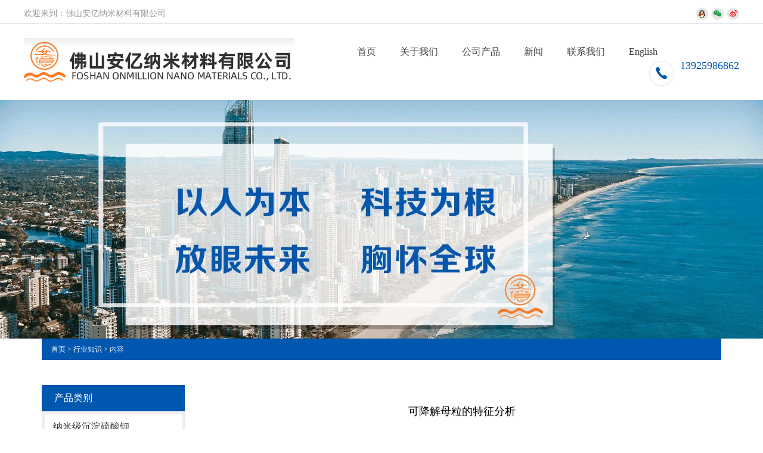

--- FILE ---
content_type: text/html; charset=utf-8
request_url: http://www.onmillion-nanotech.com/industry-248148
body_size: 6111
content:
<!doctype html>
<html>
<head>
<meta charset="utf-8">
<title>可降解母粒的特征分析-行业知识-佛山安亿纳米材料有限公司</title>
<meta name="description" content="可降解母粒的特征分析">
<meta name="keywords" content="可降解母粒的特征分析">   
<meta name="viewport" content="width=device-width, initial-scale=1.0, maximum-scale=1, minimum-scale=1, user-scalable=no">
<meta name="applicable-device" content="pc">
<meta name="apple-mobile-web-app-title" content="可降解母粒的特征分析">
<meta name="application-name" content="佛山安亿纳米材料有限公司">
<meta http-equiv="X-UA-Compatible" content="IE=Edge,chrome=1">
<meta property="og:type" content="article">
<meta property="og:site_name" content="佛山安亿纳米材料有限公司">
<meta property="og:image" content="http://www.onmillion-nanotech.com/Content/ueditor-builder/net/upload1/Other/16443/6374950245365437234632685.jpg">
<meta property="og:title" content="可降解母粒的特征分析">
<meta property="og:description" content="可降解母粒的特征分析">
<meta property="og:tag" content="可降解母粒的特征分析">
<meta property="og:url" content="http://www.onmillion-nanotech.com/industry-248148">
<meta property="og:release_date" content="2021-02-21">
<link href="http://www.onmillion-nanotech.com/industry-248148" rel="canonical">
<link href="http://m.onmillion-nanotech.com/industry-248148" rel="alternate" media="only screen and (max-width: 640px)">
<link href="/Content/File_Img/onmillion-nanotech.com/favicon.ico" rel="shortcut icon" type="image/x-icon">
<link href="/Content/C_IMG/m189/blue/bootstrap.css" rel="stylesheet" type="text/css">
<link href="/Content/C_IMG/m189/blue/swiper.min.css" rel="stylesheet" type="text/css">
<link href="/Content/C_IMG/m189/blue/public.css" rel="stylesheet" type="text/css">
<link href="/Content/C_IMG/m189/blue/index.css" rel="stylesheet" type="text/css">  
<script src="/Content/C_JS/m189/jquery-1.11.3.min.js" type="text/javascript"></script>

</head>
<body>
<div class="jinshuo-header">
  <div class="top-nav">
    <div class="nav-title">
      <div class="nav-title-box"><p>欢迎来到：佛山安亿纳米材料有限公司</p><div><span><a href="#"><img src="/Content/C_IMG/m189/topNav-icon1.png" alt=""></a></span><span><a href="#"><img src="/Content/C_IMG/m189/topNav-icon2.png" alt=""></a></span><span><a href="#"><img src="/Content/C_IMG/m189/topNav-icon3.png" alt=""></a></span></div></div>
      <div class="clearfix"></div>
    </div>
    <div class="nav-navigation">
      <div class="jinshuo-logo"><a href="http://www.onmillion-nanotech.com/"><img src="/Content/File_Img/onmillion-nanotech.com/logo16443.gif" alt="佛山安亿纳米材料有限公司"></a></div>
      <div class="header-nav">
        <div class="m-nav-btn"><a href="javascript:;" onclick="open_ul()">首页</a></div>
        <ul>
          <li id="liHome" class="home"> <a href="http://www.onmillion-nanotech.com/">首页</a></li>
<li id="liabout-us" > <a href="http://www.onmillion-nanotech.com/about-us">关于我们</a></li>
<li id="liproducts"  class="dropdown"><a href="http://www.onmillion-nanotech.com/products">公司产品</a>
<ul class="dropdown-menu"><li class="side_nav1" id="cat1"><a href="http://www.onmillion-nanotech.com/nmjcdlsb/">纳米级沉淀硫酸钡</a></li>
<li class="side_nav1" id="cat2"><a href="http://www.onmillion-nanotech.com/nmtmgnml/">纳米透明功能母粒</a></li>
<li class="side_nav1" id="cat3"><a href="http://www.onmillion-nanotech.com/nmtmzqml/">纳米透明增强母粒</a></li>
<li class="side_nav1" id="cat4"><a href="http://www.onmillion-nanotech.com/nmlszqgnml/">纳米拉丝增强功能母粒</a></li>
<li class="side_nav1" id="cat5"><a href="http://www.onmillion-nanotech.com/dgntbzj/">多功能钛白助剂</a></li>
<li class="side_nav1" id="cat6"><a href="http://www.onmillion-nanotech.com/rpbzyl/">熔喷布专用料</a></li>
<li class="side_nav1" id="cat7"><a href="http://www.onmillion-nanotech.com/qjjtml/">全降解吹膜料</a></li>
<li class="side_nav1" id="cat8"><a href="http://www.onmillion-nanotech.com/cqzy/">车漆专用改性超细沉淀硫酸钡</a></li>
<li class="side_nav1" id="cat9"><a href="http://www.onmillion-nanotech.com/zgm/">转光膜</a></li>
<li class="side_nav1" id="cat10"><a href="http://www.onmillion-nanotech.com/gnml/">超透明功能母粒</a></li>
</ul>
</li>
<li id="linewslist-1" class="dropdown"><a href="http://www.onmillion-nanotech.com/newslist-1">新闻</a>
<ul class="dropdown-menu">
<li><a href="http://www.onmillion-nanotech.com/industrylist-1">行业知识</a></li>
</ul>
</li>
<li id="licontact-us" > <a href="http://www.onmillion-nanotech.com/contact-us">联系我们</a></li>
<li id="liReview"> <a href="http://en.onmillion-nanotech.com/" class="inmenu" target="_blank" rel="nofollow">English</a></li>
        </ul>
      </div>
      <div class="nva-phone"><span><img src="/Content/C_IMG/m189/icon-phone.png" alt="13925986862"></span>
        <p>13925986862<br/>
          </p>
      </div>
      <div class="clearfix"></div>
    </div>
  </div>
</div>
<div class="inner-banner"><img src="/Content/File_Img/onmillion-nanotech.com/banner16443.jpg?rnd=0.732937906278734" alt="Banner"></div>
<section>
  <div class="container  changgui"><div class="bPosition"><a href="http://www.onmillion-nanotech.com/">首页</a> > <a href="http://www.onmillion-nanotech.com/industrylist-1">行业知识</a> > 内容 </div>
    <div class="sidebar">
      <div class="ctit">
        <h3>产品类别</h3>
      </div>
      <ul class="sf-menu">
<li class="menu-item LiLevel1" id="cat1"><a href="http://www.onmillion-nanotech.com/nmjcdlsb/">纳米级沉淀硫酸钡</a><ul class="sub-menu">
<li class="LiLevel2"><a href="http://www.onmillion-nanotech.com/nmjcdlsb/ggsl/">高光塑料工程塑料塑料专用</a></li>

<li class="LiLevel2"><a href="http://www.onmillion-nanotech.com/nmjcdlsb/fmtlzy/">汽车漆防腐涂料粉末涂料专用</a></li>

<li class="LiLevel2"><a href="http://www.onmillion-nanotech.com/nmjcdlsb/pcbymzy/">PCB油墨专用</a></li>
</ul></li>

<li class="menu-item LiLevel1" id="cat2"><a href="http://www.onmillion-nanotech.com/nmtmgnml/">纳米透明功能母粒</a><ul class="sub-menu">
<li class="LiLevel2"><a href="http://www.onmillion-nanotech.com/nmtmgnml/slzy/">塑料高光塑料专用</a></li>

<li class="LiLevel2"><a href="http://www.onmillion-nanotech.com/nmtmgnml/bzm/">包装膜流延膜注塑专用</a></li>

<li class="LiLevel2"><a href="http://www.onmillion-nanotech.com/nmtmgnml/nmzy/">农膜专用</a></li>
</ul></li>

<li class="menu-item LiLevel1" id="cat3"><a href="http://www.onmillion-nanotech.com/nmtmzqml/">纳米透明增强母粒</a></li>

<li class="menu-item LiLevel1" id="cat4"><a href="http://www.onmillion-nanotech.com/nmlszqgnml/">纳米拉丝增强功能母粒</a><ul class="sub-menu">
<li class="LiLevel2"><a href="http://www.onmillion-nanotech.com/nmlszqgnml/prtgnmli/">PET功能母粒</a></li>
</ul></li>

<li class="menu-item LiLevel1" id="cat5"><a href="http://www.onmillion-nanotech.com/dgntbzj/">多功能钛白助剂</a></li>

<li class="menu-item LiLevel1" id="cat6"><a href="http://www.onmillion-nanotech.com/rpbzyl/">熔喷布专用料</a></li>

<li class="menu-item LiLevel1" id="cat7"><a href="http://www.onmillion-nanotech.com/qjjtml/">全降解吹膜料</a></li>

<li class="menu-item LiLevel1" id="cat8"><a href="http://www.onmillion-nanotech.com/cqzy/">车漆专用改性超细沉淀硫酸钡</a></li>

<li class="menu-item LiLevel1" id="cat9"><a href="http://www.onmillion-nanotech.com/zgm/">转光膜</a></li>

<li class="menu-item LiLevel1" id="cat10"><a href="http://www.onmillion-nanotech.com/gnml/">超透明功能母粒</a></li>
</ul>
      <div class="ctit lsec_tit">
        <h3>联系我们</h3>
      </div>
<div class="lsec">
<p>公司名称：佛山安亿纳米材料有限公司<br/></p><p>联系人：陈总13925986862</p><p>企业固话：0757-86163003<br/></p><p>传真号码：0757-86163049</p><p>国内贸易：陈总13925485388 尚总13701442668 &nbsp;<br/></p><p>国际贸易：陈焰先生13925986862陈华女士15821437795<br/></p><p>公司邮箱：bonnie.chan@onmillion.com.hk<br/></p><p>公司地址：广东省佛山市三水工业园区大塘园清盈路10号<br/></p>
</div></div>
    <div class="main">
      <div class="newcon clearfix">
        <div class="tit">可降解母粒的特征分析</div>
        <div class="time">- 2021-02-21-</div>
        <div class="pinfo"><p>　　可降解母粒是一种新型的生物降解剂，主要成分为聚乳酸和单糖等有机材料，引荐添加含量2-3%。当添加了生物降剂材料生产出来的产品被废弃在渣滓堆填区，在微生物活泼的环境中，能够吸收各种不同微生物来腐蚀消化聚合物产品，降解的时间取决于添加量，产品大小厚度和环境要素，通常为3~5年在渣滓堆填区环境中能完整被微生物生物降解。</p><p>　　1、外观:白色颗粒、外表光亮、大小均勻、无色差。</p><p>　　2、特征:添加后的产品，坚持他们本来的物质特征和性能，不会影响抗拉强强度或保质期;</p><p>　　3、分散均勻性:分散性能优，添加品降解母粒的塑料制品外表润滑、均勻;</p><p>　　4、抗菌性能:按规则比例添加抗菌母粒的塑料制品，可在渣滓堆填区和有氧的环境中生物降解;</p><p>　　5、平安:降解母粒使用1009食品级的平安物料，经过FDA认证;服从欧，美规则契合食品和环保级;</p><p>　　6、降解周期:取决于添加量,产品大小厚度和环境要素,生物降解时间为3~5年;</p><p>　　7、易操作:无需改动加工设备，在生产中只需简单的依照比例添加;</p><p style="text-align: center;"><img src="/Content/ueditor-builder/net/upload1/Other/16443/6374950245365437234632685.jpg" title="6374796018436212566371881.jpg"/></p><p><br/></p><p style="box-sizing: border-box; margin-top: 0px; margin-bottom: 0px; padding: 20px 0px 0px; border: 0px; color: rgb(102, 102, 102); line-height: 24px; font-family: &quot;Microsoft YaHei&quot;, &quot;Arial Narrow&quot;; font-size: 14px; white-space: normal; background-color: rgb(255, 255, 255);"><a href="http://www.onmillion-nanotech.com/" target="_self" style="box-sizing: border-box; background-color: transparent; color: rgb(35, 82, 124); text-decoration-line: none; outline: 0px;"><span style="box-sizing: border-box; font-family: 黑体, SimHei;">文章分享，欢迎交流。</span></a></p><p style="box-sizing: border-box; margin-top: 0px; margin-bottom: 0px; padding: 20px 0px 0px; border: 0px; color: rgb(102, 102, 102); line-height: 24px; font-family: &quot;Microsoft YaHei&quot;, &quot;Arial Narrow&quot;; font-size: 14px; white-space: normal; background-color: rgb(255, 255, 255);"><a href="http://www.onmillion-nanotech.com/" target="_self" style="box-sizing: border-box; background-color: transparent; color: rgb(51, 122, 183); text-decoration-line: none;"><span style="box-sizing: border-box; font-family: 黑体, SimHei;">&nbsp; &nbsp; &nbsp; &nbsp; &nbsp; &nbsp; &nbsp; &nbsp; &nbsp; &nbsp;——佛山安亿·纳米材料行业深耕者</span></a></p><p style="box-sizing: border-box; margin-top: 0px; margin-bottom: 0px; padding: 20px 0px 0px; border: 0px; color: rgb(102, 102, 102); line-height: 24px; font-family: &quot;Microsoft YaHei&quot;, &quot;Arial Narrow&quot;; font-size: 14px; white-space: normal; background-color: rgb(255, 255, 255);"><a href="http://www.onmillion-nanotech.com/" target="_self" style="box-sizing: border-box; background-color: transparent; color: rgb(51, 122, 183); text-decoration-line: none;"><span style="box-sizing: border-box; font-family: 黑体, SimHei;">&nbsp; &nbsp; &nbsp; &nbsp; &nbsp; &nbsp; &nbsp; &nbsp; &nbsp; &nbsp;服务热线:尚总13701442668&nbsp; &nbsp;陈总13925986862</span></a></p><p><br/></p></div>
        <div class="pn"><div class="prevNext">
  <p class="prev">上一条: <a href="http://www.onmillion-nanotech.com/industry-249132">硫酸钡产品的贮存需要注意哪些</a></p>
  <p class="next">下一条: <a href="http://www.onmillion-nanotech.com/industry-247405">蓄电池中能否添加沉淀硫酸钡</a></p>
</div></div>
        <div class="rnews clearfix">
          <h3>相关行业知识</h3>
          <ul>
            <li><a href="http://www.onmillion-nanotech.com/industry-161895" target="_blank">超细高纯度高白度硫酸钡的生产工艺</a></li><li><a href="http://www.onmillion-nanotech.com/industry-161897" target="_blank">专业定制吹膜透明母料，性能好！</a></li><li><a href="http://www.onmillion-nanotech.com/industry-161899" target="_blank">硫酸钡行业形势发展增速上升的原因</a></li><li><a href="http://www.onmillion-nanotech.com/industry-161900" target="_blank">工业行业中常用哪些类型的硫酸钡？</a></li><li><a href="http://www.onmillion-nanotech.com/industry-161904" target="_blank">天然硫酸钡和沉淀硫酸钡的区别有哪些？</a></li><li><a href="http://www.onmillion-nanotech.com/industry-161906" target="_blank">提高硫酸钡应用光泽度的经验</a></li><li><a href="http://www.onmillion-nanotech.com/industry-161951" target="_blank">什么样的沉淀硫酸钡才是符合标准</a></li><li><a href="http://www.onmillion-nanotech.com/industry-161958" target="_blank">硫酸钡在塑料填充领域中可用于塑料薄膜行业的相关优势</a></li><li><a href="http://www.onmillion-nanotech.com/industry-161959" target="_blank">硫酸钡可作为塑胶鞋底中的填充材料</a></li><li><a href="http://www.onmillion-nanotech.com/industry-161960" target="_blank">硫酸钡的储存方法</a></li><li><a href="http://www.onmillion-nanotech.com/industry-249132" target="_blank">硫酸钡产品的贮存需要注意哪些</a></li><li><a href="http://www.onmillion-nanotech.com/industry-250417" target="_blank">想要保存沉淀硫酸钡的原料怎么做？</a></li><li><a href="http://www.onmillion-nanotech.com/industry-252975" target="_blank">关于透明吹膜母粒的相关分析</a></li><li><a href="http://www.onmillion-nanotech.com/industry-256599" target="_blank">沉淀硫酸钡是如何提高粉末涂料质量的</a></li><li><a href="http://www.onmillion-nanotech.com/industry-258840" target="_blank">什么是高光硫酸钡及特点有哪些</a></li><li><a href="http://www.onmillion-nanotech.com/industry-265747" target="_blank">硫酸钡为什么在油漆中无法分散？</a></li><li><a href="http://www.onmillion-nanotech.com/industry-266115" target="_blank">怎么调节沉淀硫酸钡的纯度</a></li><li><a href="http://www.onmillion-nanotech.com/industry-267208" target="_blank">超细硫酸钡的特点有哪些？</a></li><li><a href="http://www.onmillion-nanotech.com/industry-267502" target="_blank">怎么调节沉淀硫酸钡的纯度</a></li><li><a href="http://www.onmillion-nanotech.com/industry-269079" target="_blank">如何提高硫酸钡涂料的产品质量</a></li>
            <div class="clear"></div>
          </ul>
          <br />
          <br />
        </div>
      </div>
    </div>
  </div>
</section>
<div class="clearfix"></div>
<div class="jinshuo-footer">
  <div class="footer-container">
    <div class="footer-contact">
      <div class="footer-icon"><span><img src="/Content/C_IMG/m189/footer-phone.png" alt="13925986862"></span>
        <p>电话：13925986862</p>
      </div>
      <div class="footer-icon"><span><img src="/Content/C_IMG/m189/footer-email.png" alt="bonnie.chan@onmillion.com.hk"></span>
        <p>E-mail：bonnie.chan@onmillion.com.hk</p>
      </div>
      <div class="footer-icon"><span><img src="/Content/C_IMG/m189/footer-site.png" alt="广东佛山三水工业园区大塘园清盈路10号"></span>
        <p>地址：广东佛山三水工业园区大塘园清盈路10号</p>
      </div>
    </div>
    <div class="footer-wx">
      <div class="wx-img"><img src="/Content/File_Img/onmillion-nanotech.com/ErWei16443.jpg?rnd=758" class="ErWeiImg" alt="" /></div>
      <div class="wx-text">
        <p>微信</p>
        <span>官方公众号平台</span>
        <div class="wx-smgz"><i><img src="/Content/C_IMG/m189/weixin-icon.png" alt="weixin"></i><span>扫码关注</span></div>
      </div>
    </div>
    <div class="footer-nav">
      <ul>
        <li id="liabout-us"> <a href="http://www.onmillion-nanotech.com/about-us" class="inmenu">关于我们</a></li>
<li id="liproducts"> <a href="http://www.onmillion-nanotech.com/products" class="inmenu">公司产品</a></li>
<li id="linewslist-1"> <a href="http://www.onmillion-nanotech.com/newslist-1" class="inmenu">新闻</a></li>
<li id="licontact-us"> <a href="http://www.onmillion-nanotech.com/contact-us" class="inmenu">联系我们</a></li>
<li id="lisitemap"><a href="http://www.onmillion-nanotech.com/sitemap.xml" class="inmenu">站点地图</a></li>

      </ul>
    </div>
    <div class="clearfix"></div>
  </div>
  <div class="footer-record">
    <div class="record-box"><span class="record-left"><span>备案号：ICP备17005403号&nbsp;&nbsp;&nbsp;</span><span class="footer-yyzz">营业执照：370214018018795</span></span><span class="record-right"><span><img src="/Content/C_IMG/m189/beian-icon.jpg" alt=""></span><span>&nbsp;京公安备案号&nbsp;11022011300185962</span></span></div>
    <div class="copr">
      <p>版权所有：佛山安亿纳米材料有限公司 <a href="http://beian.miit.gov.cn/">备案号：粤ICP备19140225号</a><img src="/Content/C_IMG/YqbYearLight7.png" class="YqbYears" alt=""><a class="e_mobile" href="http://m.onmillion-nanotech.com/">手机版</a></p>
      <p>纳米硫酸钡生产厂家及供应商,提供加工制作,批发等服务,价格优惠.</p>
    </div>
  </div>
</div>
<script src="/Content/C_JS/common.js"></script>
<script src="/Content/C_JS/count.js"></script>
<script>var vIpAddress="3.19.26.36";var vSiteLangId="16443";</script>
<style>
.BMapLabel div{padding: 27px!important;width: 500px;background: #fff;}
.hyzx-content .hyzx-recommend .hyzx-recommend-text a{color: #0057b0;}
.hyzx-content .hyzx-recommend .hyzx-recommend-text p{color: #0057b0;}
.xwdt-text .xwdt-title a{color: #0057b0;}
.xwdt-text .xwdt-title p{color: #0057b0;}
.hyzx-list .hyzx-list-text a{color: #0057b0;}
.hyzx-list .hyzx-list-text p{color: #0057b0;}
.hyzx-content .hyzx-recommend .hyzx-recommend-text .hyzx-move{color: #0057b0;}
.hyzx-list .hyzx-list-time span{color: #0057b0;}
.hyzx-list .hyzx-list-time p{color: #0057b0;}
.xwzx .hyzs .hyzs-title h2 a{color: #0057b0;}
.xwzx .hyzs .hyzs-title p{color: #0057b0;}
.xwzx .xwdt .hyzs-title h2 a{color: #0057b0;}
.xwzx .xwdt .hyzs-title p{color: #0057b0;}
.jinshuo-footer .footer-container .footer-contact .footer-icon p{font-size: 14px;}
.jinshuo-footer .footer-container .wx-text > span{font-size: 14px;}
.jinshuo-footer .footer-container .wx-text p{font-size: 14px;}
.jinshuo-footer .footer-container .footer-nav ul li{font-size: 14px;}
.jinshuo-header .top-nav .nav-title .nav-title-box div span:last-child{display:none;}
.jinshuo-header .top-nav .nav-title .nav-title-box div{position:relative;}
.jinshuo-header .top-nav .nav-title .nav-title-box div .topimg {position:absolute;top:28px;right:-55%;z-index:999;width:180px;display:none;}
.jinshuo-header .top-nav .nav-title .nav-title-box div span:nth-child(1):hover {}
</style>

<script>
$(".jinshuo-header .top-nav .nav-title .nav-title-box div").append('<img class="topimg topimg1" src="/Content/ueditor-builder/net/upload1/Other/16535/6370847817851623716051791.png"><img class="topimg topimg2" src="/Content/ueditor-builder/net/upload1/Other/16535/6370847772136969493097530.png">');
$(".jinshuo-header .top-nav .nav-title .nav-title-box div span:nth-child(1)").hover(function(){
    $(".topimg1").css("display","block");
},function(){
    $(".topimg1").css("display","none");
});
$(".jinshuo-header .top-nav .nav-title .nav-title-box div span:nth-child(2)").hover(function(){
    $(".topimg2").css("display","block");
},function(){
    $(".topimg2").css("display","none");
});
</script>
<script type='text/javascript'>
(function(a, b, c, d, e, j, s) {
a[d] = a[d] || function() {
(a[d].a = a[d].a || []).push(arguments)
};
j = b.createElement(c),
s = b.getElementsByTagName(c)[0];
j.async = true;
j.charset = 'UTF-8';
j.src = 'https://static.meiqia.com/widget/loader.js';
s.parentNode.insertBefore(j, s);
})(window, document, 'script', '_MEIQIA');
_MEIQIA('entId', 'fcc6148b45313d4c2cf8cfa9a6601280');
</script></body>
</html>

--- FILE ---
content_type: text/css
request_url: http://www.onmillion-nanotech.com/Content/C_IMG/m189/blue/public.css
body_size: 352
content:
@charset "utf-8";body,ul,ol,li,p,h1,h2,h3,h4,h5,h6,form,fieldset,table,td,img,div{margin:0px;padding:0px;border:0px;}body{background:#FFF;color:#333;font-size:12px;margin-top:5px;font-family:"Microsoft YaHei","Arial Narrow";-webkit-font-smoothing:antialiased;-moz-osx-font-smoothing:grayscale;}ul,ol{list-style-type:none;}select,input,img,select{vertical-align:middle;}a{text-decoration:none;}a:hover{text-decoration:none;}.clearfix{content:"";display:block;}